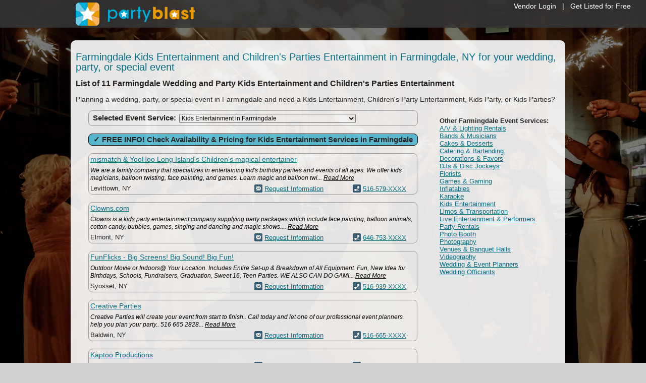

--- FILE ---
content_type: text/html
request_url: https://www.partyblast.com/search/kids/ny/farmingdale
body_size: 32163
content:

<!DOCTYPE html> 
<html lang="en-US" dir="ltr">

<head>
<title>Kids Entertainment Services in Farmingdale, NY - Farmingdale Wedding &amp; Party Kids Entertainment - Children's Parties Entertainment for Special Events</title>
<meta http-equiv="Content-Language" content="en-us" />
<meta http-equiv="Content-Type" content="text/html; charset=UTF-8"/>
<meta content="List of Farmingdale Kids Entertainment and Children's Parties Entertainment in Farmingdale, NY for weddings, parties, and special events." name="description" />
<meta name="format-detection" content="telephone=no"/>


<link rel="canonical" href="https://www.partyblast.com/search/kids/ny/farmingdale" />


	<meta content="index,follow" name="robots" />


<link href="/css/main.css?v=1.16" media="all" rel="stylesheet" type="text/css" />


<style>
    body { background: url(/images/background7.jpg) no-repeat top center fixed #D0D0D0;
		    -webkit-background-size: cover;
		    -moz-background-size: cover;
		    -o-background-size: cover;
		    background-size: cover; 
		    }
</style><script src="//ajax.googleapis.com/ajax/libs/jquery/3.7.1/jquery.min.js" type="text/javascript"></script>
<script src="//ajax.googleapis.com/ajax/libs/jqueryui/1.13.2/jquery-ui.min.js" type="text/javascript"></script><!-- Google tag (gtag.js) -->
<script async src="https://www.googletagmanager.com/gtag/js?id=G-9F54F7RHLP"></script>
<script>
  window.dataLayer = window.dataLayer || [];
  function gtag(){dataLayer.push(arguments);}
  gtag('js', new Date());

  gtag('config', 'G-9F54F7RHLP');
</script>

<!-- Facebook Pixel Code -->
<script>    (function () {
		var _fbq = window._fbq || (window._fbq = []);
		if (!_fbq.loaded) {
			var fbds = document.createElement('script');
			fbds.async = true;
			fbds.src = '//connect.facebook.net/en_US/fbds.js';
			var s = document.getElementsByTagName('script')[0];
			s.parentNode.insertBefore(fbds, s);
			_fbq.loaded = true;
		}
		_fbq.push(['addPixelId', '807909345927551']);
	})();
	window._fbq = window._fbq || [];
	window._fbq.push(['track', 'PixelInitialized', {}]);
</script>
<noscript><img height="1" width="1" alt="" style="display:none" src="https://www.facebook.com/tr?id=807909345927551&amp;ev=PixelInitialized" /></noscript>
<!-- End Facebook Pixel Code --><script src="https://kit.fontawesome.com/2eb2614bc9.js" crossorigin="anonymous"></script>

<script src="https://www.google.com/recaptcha/api.js" async defer></script>

<script src="/scripts/jquery.validate.js" type="text/javascript"></script>
<script src="/scripts/jquery.int.validate.js" type="text/javascript"></script>

</head>

<body>
<div id="supernavdiv">
	
		<div style="padding-bottom: 10px; padding-right: 30px;"><a href="/vendor">Vendor Login</a>&nbsp;&nbsp;&nbsp;|&nbsp;&nbsp;&nbsp;<a href="/add">Get Listed for Free</a></div>
	
</div>
<div id="navbgdiv"></div>
<div id="navouterdiv">
	<div id="navdiv"><a href="/"><img src="/images/logo.svg"  style="height:46px; width:auto;" alt="Party Blast"/></a></div>
</div>
<div id="templateshelldiv">
    <table class="templateshell" cellpadding="0" cellspacing="0" width="980">
	    <tr>
		    <td colspan="3" style="height:10px; font-size: 2px;">&nbsp;</td>
	    </tr>
	    <tr>
		    <td class="templateshellleft"><img alt="" width="5" height="1" src="/images/pixel.gif" /></td>
		    <td class="templateshellcenter">
		    
	
<script type="text/javascript">
	$(document).ready(function () {
        $(document).on('click', 'span.showphone', function () {
			var ListingID = $(this).attr('id');
			$.ajax({
				"type": "POST",
				"url": '/tracking/phone/',
				"data":'Listing=' + ListingID,
				"success": function (msg) {
					$('#' + ListingID).html(msg);
				}
			});
		});
	});
</script>

<script type="text/javascript">
	function UpdateWebStats(id) {
	if (window.XMLHttpRequest)
	  {// code for IE7+, Firefox, Chrome, Opera, Safari
	  xmlhttp=new XMLHttpRequest();
	  }
	else
	  {// code for IE6, IE5
	  xmlhttp=new ActiveXObject("Microsoft.XMLHTTP");
	  }
	var randomnumber=Math.floor(Math.random()*1001)
	xmlhttp.open("GET","/tracking/website/?Listing="+id+"&Random="+randomnumber,true);
	xmlhttp.send();
	}
</script>

<table border="0" cellspacing="0" cellpadding="0" width="100%">
	<tr>
		<td valign="top" colspan="3">
		
            <h1 class="subpageheading">Farmingdale Kids Entertainment and Children's Parties Entertainment in Farmingdale, NY for your wedding, party, or special event</h1>
			<h2 class="searchtableheading">List of 11&nbsp;Farmingdale Wedding and Party Kids Entertainment and Children's Parties Entertainment</h2>
			<h3 class="searchtablesubheading">Planning a wedding, party, or special event in Farmingdale and need a Kids Entertainment, Children's Party Entertainment, Kids Party, or Kids Parties?</h3>
		
		</td>
	</tr>
	<tr>
		<td valign="top" rowspan="2"><img alt="" width="25" height="1" src="/images/pixel.gif" /></td>
	</tr>
	<tr>
		<td valign="top">
		
			<div class="roundcorners selectservice" style="width:647px">
			<table border="0" cellspacing="0" cellpadding="3" width="647">
				<tr>
					<td>
					<form method="post">
					<strong>&nbsp;<span class="mediumfont">Selected Event Service:</span>&nbsp;</strong>
					<select size="1" name="Type" onchange="window.location.href=Type.options[Type.selectedIndex].value;" style="width:350px">
					
					<option selected="selected" value="/search/kids">Kids Entertainment in Farmingdale</option>
					
						<option value="/search/av-rentals/ny/farmingdale">A/V & Lighting Rentals in Farmingdale</option>
						
						<option value="/search/band/ny/farmingdale">Bands & Musicians in Farmingdale</option>
						
						<option value="/search/cake/ny/farmingdale">Cakes & Desserts in Farmingdale</option>
						
						<option value="/search/catering/ny/farmingdale">Catering & Bartending in Farmingdale</option>
						
						<option value="/search/decorations/ny/farmingdale">Decorations & Favors in Farmingdale</option>
						
						<option value="/search/dj/ny/farmingdale">DJs & Disc Jockeys in Farmingdale</option>
						
						<option value="/search/florist/ny/farmingdale">Florists in Farmingdale</option>
						
						<option value="/search/games/ny/farmingdale">Games & Gaming in Farmingdale</option>
						
						<option value="/search/inflatables/ny/farmingdale">Inflatables in Farmingdale</option>
						
						<option value="/search/karaoke/ny/farmingdale">Karaoke in Farmingdale</option>
						
						<option value="/search/kids/ny/farmingdale">Kids Entertainment in Farmingdale</option>
						
						<option value="/search/limo/ny/farmingdale">Limos & Transportation in Farmingdale</option>
						
						<option value="/search/entertainer/ny/farmingdale">Live Entertainment & Performers in Farmingdale</option>
						
						<option value="/search/rentals/ny/farmingdale">Party Rentals in Farmingdale</option>
						
						<option value="/search/photo-booth/ny/farmingdale">Photo Booth in Farmingdale</option>
						
						<option value="/search/photographer/ny/farmingdale">Photography in Farmingdale</option>
						
						<option value="/search/venue/ny/farmingdale">Venues & Banquet Halls in Farmingdale</option>
						
						<option value="/search/videographer/ny/farmingdale">Videography in Farmingdale</option>
						
						<option value="/search/planner/ny/farmingdale">Wedding & Event Planners in Farmingdale</option>
						
						<option value="/search/officiant/ny/farmingdale">Wedding Officiants in Farmingdale</option>
						
					</select></form>
					</td>
				</tr>
			</table>
			</div>
		
		<img alt="" width="1" height="10" src="/images/pixel.gif" />
		
                    <form name="requestinfo1" action="/info/" method="post">
				        <input class="validate_none" type="hidden" name="Type" value="kids" />
				        <input class="validate_none" type="hidden" name="City" value="farmingdale" />
				        <input class="validate_none" type="hidden" name="County" value="" />
				        <input class="validate_none" type="hidden" name="State" value="ny" />
				        <input class="validate_none" type="hidden" name="Province" value="" />
                        <div class="roundcorners requestinfo cursorhand mediumfont centertext" onclick="javascript:requestinfo1.submit();" style="width:647px">
                            <strong>&check; FREE INFO! Check Availability &amp; Pricing for Kids Entertainment Services in Farmingdale</strong>
                        </div>
                    </form>
                    <img alt="" width="1" height="10" src="/images/pixel.gif" />
                    
						<div class="roundcorners listingfree" style="width:650px">
						<table border="0" cellspacing="0" cellpadding="3" width="650">
							<tr>
								<td class="searchresultsfreecol123" colspan="3"><a href="/profile/46761/mismatch-yoohoo-long-islands-childrens-magical-entertainer"><span class="searchcompname">mismatch & YooHoo Long Island's Children's  magical entertainer</span></a></td>
							</tr>
							
							<tr>
								
									<td colspan="3" class="searchresultsfreecol123"><span class="searchdescription">We are a family company that specializes in entertaining kid's birthday parties and events of all ages. We offer kids magicians, balloon twisting, face painting, and games. Learn magic and balloon twi... <a href="/profile/46761/mismatch-yoohoo-long-islands-childrens-magical-entertainer">Read More</a></span></td>
								
							</tr>
							
							<tr>
								<td class="searchresultsfreecol1">Levittown, NY</td>
								<td class="searchresultsfreecol2"><img class="searchicon" src="/images/icon_email.gif" alt="Email" /> <a href="/profile/46761/mismatch-yoohoo-long-islands-childrens-magical-entertainer">Request Information</a></td>
								<td class="searchresultsfreecol3"><img src="/images/icon_phone.gif" alt="Call mismatch & YooHoo Long Island's Children's  magical entertainer" class="searchicon" /> <span class="showphone likelink" id="46761">516-579-XXXX</span></td>
							</tr>
						</table>
						</div>
						
                        <img alt="" width="1" height="10" src="/images/pixel.gif" />
                        
						<div class="roundcorners listingfree" style="width:650px">
						<table border="0" cellspacing="0" cellpadding="3" width="650">
							<tr>
								<td class="searchresultsfreecol123" colspan="3"><a href="/profile/112842/clownscom"><span class="searchcompname">Clowns.com</span></a></td>
							</tr>
							
							<tr>
								
									<td colspan="3" class="searchresultsfreecol123"><span class="searchdescription">Clowns is a kids party entertainment company supplying party packages which include face painting, balloon animals, cotton candy, bubbles, games, singing and dancing and magic shows.... <a href="/profile/112842/clownscom">Read More</a></span></td>
								
							</tr>
							
							<tr>
								<td class="searchresultsfreecol1">Elmont, NY</td>
								<td class="searchresultsfreecol2"><img class="searchicon" src="/images/icon_email.gif" alt="Email" /> <a href="/profile/112842/clownscom">Request Information</a></td>
								<td class="searchresultsfreecol3"><img src="/images/icon_phone.gif" alt="Call Clowns.com" class="searchicon" /> <span class="showphone likelink" id="112842">646-753-XXXX</span></td>
							</tr>
						</table>
						</div>
						
                        <img alt="" width="1" height="10" src="/images/pixel.gif" />
                        
						<div class="roundcorners listingfree" style="width:650px">
						<table border="0" cellspacing="0" cellpadding="3" width="650">
							<tr>
								<td class="searchresultsfreecol123" colspan="3"><a href="/profile/33974/funflicks-big-screens-big-sound-big-fun"><span class="searchcompname">FunFlicks - Big Screens! Big Sound! Big Fun!</span></a></td>
							</tr>
							
							<tr>
								
									<td colspan="3" class="searchresultsfreecol123"><span class="searchdescription">Outdoor Movie or Indoors@ Your Location. Includes Entire Set-up & Breakdown of All Equipment. Fun, New Idea for Birthdays, Schools, Fundraisers, Graduation, Sweet 16, Teen Parties. WE ALSO CAN DO GAMI... <a href="/profile/33974/funflicks-big-screens-big-sound-big-fun">Read More</a></span></td>
								
							</tr>
							
							<tr>
								<td class="searchresultsfreecol1">Syosset, NY</td>
								<td class="searchresultsfreecol2"><img class="searchicon" src="/images/icon_email.gif" alt="Email" /> <a href="/profile/33974/funflicks-big-screens-big-sound-big-fun">Request Information</a></td>
								<td class="searchresultsfreecol3"><img src="/images/icon_phone.gif" alt="Call FunFlicks - Big Screens! Big Sound! Big Fun!" class="searchicon" /> <span class="showphone likelink" id="33974">516-939-XXXX</span></td>
							</tr>
						</table>
						</div>
						
                        <img alt="" width="1" height="10" src="/images/pixel.gif" />
                        
						<div class="roundcorners listingfree" style="width:650px">
						<table border="0" cellspacing="0" cellpadding="3" width="650">
							<tr>
								<td class="searchresultsfreecol123" colspan="3"><a href="/profile/112834/creative-parties"><span class="searchcompname">Creative Parties</span></a></td>
							</tr>
							
							<tr>
								
									<td colspan="3" class="searchresultsfreecol123"><span class="searchdescription">Creative Parties will create your event from start to finish.. Call today and let one of our professional event planners help you plan your party.. 516 665 2828... <a href="/profile/112834/creative-parties">Read More</a></span></td>
								
							</tr>
							
							<tr>
								<td class="searchresultsfreecol1">Baldwin, NY</td>
								<td class="searchresultsfreecol2"><img class="searchicon" src="/images/icon_email.gif" alt="Email" /> <a href="/profile/112834/creative-parties">Request Information</a></td>
								<td class="searchresultsfreecol3"><img src="/images/icon_phone.gif" alt="Call Creative Parties" class="searchicon" /> <span class="showphone likelink" id="112834">516-665-XXXX</span></td>
							</tr>
						</table>
						</div>
						
                        <img alt="" width="1" height="10" src="/images/pixel.gif" />
                        
						<div class="roundcorners listingfree" style="width:650px">
						<table border="0" cellspacing="0" cellpadding="3" width="650">
							<tr>
								<td class="searchresultsfreecol123" colspan="3"><a href="/profile/52677/kaptoo-productions"><span class="searchcompname">Kaptoo Productions</span></a></td>
							</tr>
							
							<tr>
								<td class="searchresultsfreecol1">Valley Stream, NY</td>
								<td class="searchresultsfreecol2"><img class="searchicon" src="/images/icon_email.gif" alt="Email" /> <a href="/profile/52677/kaptoo-productions">Request Information</a></td>
								<td class="searchresultsfreecol3"><img src="/images/icon_phone.gif" alt="Call Kaptoo Productions" class="searchicon" /> <span class="showphone likelink" id="52677">516-791-XXXX</span></td>
							</tr>
						</table>
						</div>
						
                        <img alt="" width="1" height="10" src="/images/pixel.gif" />
                        
						<div class="roundcorners listingfree" style="width:650px">
						<table border="0" cellspacing="0" cellpadding="3" width="650">
							<tr>
								<td class="searchresultsfreecol123" colspan="3"><a href="/profile/57940/caricaturist-4-hire"><span class="searchcompname">Caricaturist 4 Hire</span></a></td>
							</tr>
							
							<tr>
								
									<td colspan="3" class="searchresultsfreecol123"><span class="searchdescription">Award-winning caricaturists liven up any event. All ages--corporate or private. Very entertaining to watch and each guest goes home with a party favor that lasts forever. Experienced, reliable, flatte... <a href="/profile/57940/caricaturist-4-hire">Read More</a></span></td>
								
							</tr>
							
							<tr>
								<td class="searchresultsfreecol1">West Babylon, NY</td>
								<td class="searchresultsfreecol2"><img class="searchicon" src="/images/icon_email.gif" alt="Email" /> <a href="/profile/57940/caricaturist-4-hire">Request Information</a></td>
								<td class="searchresultsfreecol3"><img src="/images/icon_phone.gif" alt="Call Caricaturist 4 Hire" class="searchicon" /> <span class="showphone likelink" id="57940">631-991-XXXX</span></td>
							</tr>
						</table>
						</div>
						
                        <img alt="" width="1" height="10" src="/images/pixel.gif" />
                        
						<div class="roundcorners listingfree" style="width:650px">
						<table border="0" cellspacing="0" cellpadding="3" width="650">
							<tr>
								<td class="searchresultsfreecol123" colspan="3"><a href="/profile/45751/face-painting-by-sally"><span class="searchcompname">Face Painting By Sally</span></a></td>
							</tr>
							
							<tr>
								<td class="searchresultsfreecol1">Massapequa Park, NY</td>
								<td class="searchresultsfreecol2"><img class="searchicon" src="/images/icon_email.gif" alt="Email" /> <a href="/profile/45751/face-painting-by-sally">Request Information</a></td>
								<td class="searchresultsfreecol3"><img src="/images/icon_phone.gif" alt="Call Face Painting By Sally" class="searchicon" /> <span class="showphone likelink" id="45751">516-680-XXXX</span></td>
							</tr>
						</table>
						</div>
						
                        <img alt="" width="1" height="10" src="/images/pixel.gif" />
                        
						<div class="roundcorners listingfree" style="width:650px">
						<table border="0" cellspacing="0" cellpadding="3" width="650">
							<tr>
								<td class="searchresultsfreecol123" colspan="3"><a href="/profile/56955/adrenaline-entertainment"><span class="searchcompname">Adrenaline Entertainment</span></a></td>
							</tr>
							
							<tr>
								
									<td colspan="3" class="searchresultsfreecol123"><span class="searchdescription">Take the stress of planning a party out of your hands, and let us plan the fun! We specialize in clowns, characters, face painting, balloonists, DJs, inflatablles, magicians, carnivals, cotton candy, ... <a href="/profile/56955/adrenaline-entertainment">Read More</a></span></td>
								
							</tr>
							
							<tr>
								<td class="searchresultsfreecol1">Woodbury, NY</td>
								<td class="searchresultsfreecol2"><img class="searchicon" src="/images/icon_email.gif" alt="Email" /> <a href="/profile/56955/adrenaline-entertainment">Request Information</a></td>
								<td class="searchresultsfreecol3"><img src="/images/icon_phone.gif" alt="Call Adrenaline Entertainment" class="searchicon" /> <span class="showphone likelink" id="56955">516-351-XXXX</span></td>
							</tr>
						</table>
						</div>
						
                        <img alt="" width="1" height="10" src="/images/pixel.gif" />
                        
						<div class="roundcorners listingfree" style="width:650px">
						<table border="0" cellspacing="0" cellpadding="3" width="650">
							<tr>
								<td class="searchresultsfreecol123" colspan="3"><a href="/profile/41223/magic-beyond-imagination"><span class="searchcompname">Magic Beyond Imagination!</span></a></td>
							</tr>
							
							<tr>
								
									<td colspan="3" class="searchresultsfreecol123"><span class="searchdescription">"The Secret That Makes Events Amazing, Inspiring & Unforgettable, Guaranteed!", Amazing magic & illusions, incredible mind reading/mentalism, fire eating, live animals, comedy, music routines, more! C... <a href="/profile/41223/magic-beyond-imagination">Read More</a></span></td>
								
							</tr>
							
							<tr>
								<td class="searchresultsfreecol1">Huntington, NY</td>
								<td class="searchresultsfreecol2"><img class="searchicon" src="/images/icon_email.gif" alt="Email" /> <a href="/profile/41223/magic-beyond-imagination">Request Information</a></td>
								<td class="searchresultsfreecol3"><img src="/images/icon_phone.gif" alt="Call Magic Beyond Imagination!" class="searchicon" /> <span class="showphone likelink" id="41223">516-672-XXXX</span></td>
							</tr>
						</table>
						</div>
						
                        <img alt="" width="1" height="10" src="/images/pixel.gif" />
                        
						<div class="roundcorners listingfree" style="width:650px">
						<table border="0" cellspacing="0" cellpadding="3" width="650">
							<tr>
								<td class="searchresultsfreecol123" colspan="3"><a href="/profile/113635/a-dream-is-a-wish-parties"><span class="searchcompname">A Dream Is A Wish Parties</span></a></td>
							</tr>
							
							<tr>
								
									<td colspan="3" class="searchresultsfreecol123"><span class="searchdescription">Have a Princess at your next Royal Ball! Starting at only $100/hour! </span></td>
								
							</tr>
							
							<tr>
								<td class="searchresultsfreecol1">Westbury, NY</td>
								<td class="searchresultsfreecol2"><img class="searchicon" src="/images/icon_email.gif" alt="Email" /> <a href="/profile/113635/a-dream-is-a-wish-parties">Request Information</a></td>
								<td class="searchresultsfreecol3">&nbsp;</td>
							</tr>
						</table>
						</div>
						
                        <img alt="" width="1" height="10" src="/images/pixel.gif" />
                        
						<div class="roundcorners listingfree" style="width:650px">
						<table border="0" cellspacing="0" cellpadding="3" width="650">
							<tr>
								<td class="searchresultsfreecol123" colspan="3"><a href="/profile/44272/caricatures-by-chris-greene"><span class="searchcompname">Caricatures by Chris Greene</span></a></td>
							</tr>
							
							<tr>
								
									<td colspan="3" class="searchresultsfreecol123"><span class="searchdescription">   Chris Greene is a top notch party caricaturist in the New York, Long Island Area. Each 11x14 full face caricature is drawn in a realistic style with a small body doing a favorite activity or sport.... <a href="/profile/44272/caricatures-by-chris-greene">Read More</a></span></td>
								
							</tr>
							
							<tr>
								<td class="searchresultsfreecol1">Syosset, NY</td>
								<td class="searchresultsfreecol2"><img class="searchicon" src="/images/icon_email.gif" alt="Email" /> <a href="/profile/44272/caricatures-by-chris-greene">Request Information</a></td>
								<td class="searchresultsfreecol3"><img src="/images/icon_phone.gif" alt="Call Caricatures by Chris Greene" class="searchicon" /> <span class="showphone likelink" id="44272">516-225-XXXX</span></td>
							</tr>
						</table>
						</div>
						
                    <img alt="" width="1" height="10" src="/images/pixel.gif" />
                    <form name="requestinfo3" action="/info/" method="post">
				        <input class="validate_none" type="hidden" name="Type" value="kids" />
				        <input class="validate_none" type="hidden" name="City" value="farmingdale" />
				        <input class="validate_none" type="hidden" name="County" value="" />
				        <input class="validate_none" type="hidden" name="State" value="ny" />
				        <input class="validate_none" type="hidden" name="Province" value="" />
                        <div class="roundcorners requestinfo cursorhand mediumfont centertext" onclick="javascript:requestinfo3.submit();" style="width:647px">
                            <strong>&check; FREE INFO! Check Availability &amp; Pricing for Kids Entertainment Services in Farmingdale</strong>
                        </div>
                    </form>
                    
		</td>
		<td valign="top" align="center">
		
			<p style="padding-left:20px"><span class="narrowfont"><strong>Other Farmingdale Event Services:</strong><br />
			
				<a href="/search/av-rentals/ny/farmingdale">A/V & Lighting Rentals</a><br />
				
				<a href="/search/band/ny/farmingdale">Bands & Musicians</a><br />
				
				<a href="/search/cake/ny/farmingdale">Cakes & Desserts</a><br />
				
				<a href="/search/catering/ny/farmingdale">Catering & Bartending</a><br />
				
				<a href="/search/decorations/ny/farmingdale">Decorations & Favors</a><br />
				
				<a href="/search/dj/ny/farmingdale">DJs & Disc Jockeys</a><br />
				
				<a href="/search/florist/ny/farmingdale">Florists</a><br />
				
				<a href="/search/games/ny/farmingdale">Games & Gaming</a><br />
				
				<a href="/search/inflatables/ny/farmingdale">Inflatables</a><br />
				
				<a href="/search/karaoke/ny/farmingdale">Karaoke</a><br />
				
				<a href="/search/kids/ny/farmingdale">Kids Entertainment</a><br />
				
				<a href="/search/limo/ny/farmingdale">Limos & Transportation</a><br />
				
				<a href="/search/entertainer/ny/farmingdale">Live Entertainment & Performers</a><br />
				
				<a href="/search/rentals/ny/farmingdale">Party Rentals</a><br />
				
				<a href="/search/photo-booth/ny/farmingdale">Photo Booth</a><br />
				
				<a href="/search/photographer/ny/farmingdale">Photography</a><br />
				
				<a href="/search/venue/ny/farmingdale">Venues & Banquet Halls</a><br />
				
				<a href="/search/videographer/ny/farmingdale">Videography</a><br />
				
				<a href="/search/planner/ny/farmingdale">Wedding & Event Planners</a><br />
				
				<a href="/search/officiant/ny/farmingdale">Wedding Officiants</a><br />
				
			</span></p>
		
		<br /><img alt="" width="250" height="1" src="/images/pixel.gif" />
		</td>
	</tr>
	<tr>
		<td valign="top" colspan="3">
		<h4>Find the perfect Farmingdale&nbsp;Kids Entertainment, Children's Party Entertainment, Kids Party, or Kids Parties. Party Blast lists the very best Kids Entertainment Services for weddings, parties, and special events in Farmingdale, NY.</h4>
		
					<p><span class="narrowfont"><strong>Other Areas Near Farmingdale to Find Professional Kids Entertainment Services:</strong>
					<a href="/search/kids/ny">New York</a>, 
					<a href="/search/kids/county/ny/nassau">Nassau County</a>, 
						
						<a href="/search/kids/ny/albertson">Albertson</a>, 
						<a href="/search/kids/ny/atlantic-beach">Atlantic Beach</a>, 
						<a href="/search/kids/ny/baldwin">Baldwin</a>, 
						<a href="/search/kids/ny/bayville">Bayville</a>, 
						<a href="/search/kids/ny/bellmore">Bellmore</a>, 
						<a href="/search/kids/ny/bethpage">Bethpage</a>, 
						<a href="/search/kids/ny/carle-place">Carle Place</a>, 
						<a href="/search/kids/ny/cedarhurst">Cedarhurst</a>, 
						<a href="/search/kids/ny/east-meadow">East Meadow</a>, 
						<a href="/search/kids/ny/east-norwich">East Norwich</a>, 
						<a href="/search/kids/ny/east-rockaway">East Rockaway</a>, 
						<a href="/search/kids/ny/elmont">Elmont</a>, 
						<a href="/search/kids/ny/far-rockaway">Far Rockaway</a>, 
						<a href="/search/kids/ny/farmingdale">Farmingdale</a>, 
						<a href="/search/kids/ny/floral-park">Floral Park</a>, 
						<a href="/search/kids/ny/franklin-square">Franklin Square</a>, 
						<a href="/search/kids/ny/freeport">Freeport</a>, 
						<a href="/search/kids/ny/garden-city">Garden City</a>, 
						<a href="/search/kids/ny/garden-city-park">Garden City Park</a>, 
						<a href="/search/kids/ny/glen-cove">Glen Cove</a>, 
						<a href="/search/kids/ny/glen-head">Glen Head</a>, 
						<a href="/search/kids/ny/glenwood-landing">Glenwood Landing</a>, 
						<a href="/search/kids/ny/great-neck">Great Neck</a>, 
						<a href="/search/kids/ny/greenvale">Greenvale</a>, 
						<a href="/search/kids/ny/hempstead">Hempstead</a>, 
						<a href="/search/kids/ny/hewlett">Hewlett</a>, 
						<a href="/search/kids/ny/hicksville">Hicksville</a>, 
						<a href="/search/kids/ny/hoffmeister">Hoffmeister</a>, 
						<a href="/search/kids/ny/inwood">Inwood</a>, 
						<a href="/search/kids/ny/island-park">Island Park</a>, 
						<a href="/search/kids/ny/jericho">Jericho</a>, 
						<a href="/search/kids/ny/lawrence">Lawrence</a>, 
						<a href="/search/kids/ny/levittown">Levittown</a>, 
						<a href="/search/kids/ny/locust-valley">Locust Valley</a>, 
						<a href="/search/kids/ny/long-beach">Long Beach</a>, 
						<a href="/search/kids/ny/lynbrook">Lynbrook</a>, 
						<a href="/search/kids/ny/malverne">Malverne</a>, 
						<a href="/search/kids/ny/manhasset">Manhasset</a>, 
						<a href="/search/kids/ny/massapequa">Massapequa</a>, 
						<a href="/search/kids/ny/massapequa-park">Massapequa Park</a>, 
						<a href="/search/kids/ny/merrick">Merrick</a>, 
						<a href="/search/kids/ny/mill-neck">Mill Neck</a>, 
						<a href="/search/kids/ny/mineola">Mineola</a>, 
						<a href="/search/kids/ny/new-hyde-park">New Hyde Park</a>, 
						<a href="/search/kids/ny/north-bellmore">North Bellmore</a>, 
						<a href="/search/kids/ny/north-massapequa">North Massapequa</a>, 
						<a href="/search/kids/ny/north-merrick">North Merrick</a>, 
						<a href="/search/kids/ny/north-woodmere">North Woodmere</a>, 
						<a href="/search/kids/ny/oceanside">Oceanside</a>, 
						<a href="/search/kids/ny/old-bethpage">Old Bethpage</a>, 
						<a href="/search/kids/ny/old-westbury">Old Westbury</a>, 
						<a href="/search/kids/ny/oyster-bay">Oyster Bay</a>, 
						<a href="/search/kids/ny/plainview">Plainview</a>, 
						<a href="/search/kids/ny/point-lookout">Point Lookout</a>, 
						<a href="/search/kids/ny/port-washington">Port Washington</a>, 
						<a href="/search/kids/ny/rockville-centre">Rockville Centre</a>, 
						<a href="/search/kids/ny/roosevelt">Roosevelt</a>, 
						<a href="/search/kids/ny/roslyn">Roslyn</a>, 
						<a href="/search/kids/ny/roslyn-heights">Roslyn Heights</a>, 
						<a href="/search/kids/ny/sea-cliff">Sea Cliff</a>, 
						<a href="/search/kids/ny/seaford">Seaford</a>, 
						<a href="/search/kids/ny/syosset">Syosset</a>, 
						<a href="/search/kids/ny/uniondale">Uniondale</a>, 
						<a href="/search/kids/ny/valley-stream">Valley Stream</a>, 
						<a href="/search/kids/ny/wantagh">Wantagh</a>, 
						<a href="/search/kids/ny/west-hempstead">West Hempstead</a>, 
						<a href="/search/kids/ny/westbury">Westbury</a>, 
						<a href="/search/kids/ny/williston-park">Williston Park</a>, 
						<a href="/search/kids/ny/woodbury">Woodbury</a>, 
						<a href="/search/kids/ny/woodmere">Woodmere</a>
					</span></p>
					
		</td>
	</tr>
</table>
<div id="numbercontainer" class="view_number">
	<div id="numbercontent">&nbsp;</div>
</div>
<div id="fade" class="black_overlay"></div>

		    </td>
            <td class="templateshellright"><img alt="" width="5" height="1" src="/images/pixel.gif" /></td>
	    </tr>
	    <tr>
		    <td colspan="3" style="height:10px; font-size: 2px;">&nbsp;</td>
	    </tr>
    </table>
</div>
<div style="width: 100%; min-width: 980px; height: 80px; background-color: #000000; opacity: 1">
    <div style="width: 980px; margin: 0px auto 0px auto; height: 70px; padding-top: 10px; color: #FFFFFF;" class="footerfont centertext">
        <div style="width: 100%; text-align: center; padding-top:5px">
            <a href="/vendor/" class="footerlink">Vendor Login</a>
            &nbsp;&nbsp;&nbsp;&nbsp;|&nbsp;&nbsp;&nbsp;&nbsp;
            
            <a href="/contact/" class="footerlink">Contact Us</a>
            &nbsp;&nbsp;&nbsp;&nbsp;|&nbsp;&nbsp;&nbsp;&nbsp;
            
            <a href="/terms/ " class="footerlink">Terms</a>
            &nbsp;&nbsp;&nbsp;&nbsp;|&nbsp;&nbsp;&nbsp;&nbsp;
            <a href="/privacy/" class="footerlink">Privacy</a>
        </div>
        <div style="width: 100%; text-align: center; padding-top:20px">Copyright &copy; 1995-2025 Party Blast. All Rights Reserved.</div>
    </div>
</div>

</body>

</html>


--- FILE ---
content_type: text/css
request_url: https://www.partyblast.com/css/main.css?v=1.16
body_size: 14201
content:
body { font-family: Arial, Sans-Serif; color: #252525; font-size: 13px; margin: 0px; margin-bottom: 0px; margin-left: 0px; margin-right: 0px; margin-top: 0px }

table { font-size: 13px }

a:hover { text-decoration: none }
a:link, a:visited, a:active { color: #017b97 }

img { border: 0px }

form, input, select, textarea { font-family: Arial, Sans-Serif; font-size: 12px }

button { cursor: pointer }

p, ul {	text-align: left }

@media print  { .noprint  { display: none; } }
@media screen { .noscreen { display: none; } }

h1 a:hover, h2 a:hover, h3 a:hover, h4 a:hover, h5 a:hover { color: #252525 }

.wait-for-icons { opacity: 0; }
.fontawesome-i2svg-active .wait-for-icons { opacity: 100; }

.likelink {	text-decoration: underline; cursor:pointer }
.likelink { color: #017b97 }
.likelink:hover { text-decoration: none }

.lefttext { text-align: left }
.righttext { text-align: right }
.centertext { text-align: center }
.centertable { margin-left: auto; margin-right: auto }
.graytext { color: #666666 }
.graylink a { color: #666666 }
.blacktext { color: #000000 }
.blacklink a { color: #000000 }
.redtext { color: #CC0000 }
.redlink a { color: #CC0000 }
.whitetext { color: #FFFFFF }
.strike { text-decoration: line-through }
.boldfont { font-weight: bold }
.italicfont { font-style: italic }
.accentfontb { color: #666666 }
.smallfont { font-size: 10px }
.mediumfont { font-size: 15px }
.largefont { font-size: 16px }
.normalfont { font-weight: normal }
.socialicon { vertical-align: top; padding: 1px }
.screensample { margin-left: 10px; margin-right: 10px }
.copyright { font-size: 12px; }
.phonetext { font-size: 16px; color: #FFFFFF }
.hometableheading { font-size: 16px }
.selectservice { padding: 2px; background-color: #FFFFFF }
.selectservice select { width: 300px }
.infotableheading {	font-size: 16px; margin: 0px; margin-bottom: 0px; margin-left: 0px; margin-right: 0px; margin-top: 0px }
.infotablesubheading { font-size: 14px; margin: 0px; margin-bottom: 0px; margin-left: 0px; margin-right: 0px; margin-top: 0px }
.searchtableheading { font-size: 16px; margin: 0px; margin-bottom: 0px; margin-left: 0px; margin-right: 0px; margin-top: 0px }
.searchtablesubheading { font-size: 14px; font-weight:300 }
.requestinfoheading { font-size: 14px }
.searchheading { font-size: 16px; line-height:20px }
.searchicon { vertical-align: bottom }
.searchline { margin-top:5px; margin-bottom:5px }
.searchcompname { font-size: 14px }
.searchdescription, .searchdescription a { font-size: 12px; color: #000000; font-style:italic }
.paymenticon { vertical-align: bottom }
.articlesheading { font-size: 16px; line-height: 20px }
.subpageheading { font-size: 20px; line-height: 20px; font-weight:normal }
.subpagetableheading { font-size: 16px; margin: 0px; margin-bottom: 0px; margin-left: 0px; margin-right: 0px; margin-top: 0px }
.narrowfont { font-family: Arial Narrow, Sans-Serif }
.ulsquare { list-style-type: square }
.upgradebutton { width: 150px }
.hostingbutton { width: 250px }
.cursorhand { cursor: pointer }
#securityimage { vertical-align: middle }
#map_canvas { margin-left: auto; margin-right: auto }

.linkspan { color: #017b97; cursor: pointer; text-decoration: underline }
.linkspan:hover { text-decoration: none }

.accentfonta { color: #017b97 }
.subpageheading { color: #017b97 }

.templatebottomnav td { background: #00b6de }
.roundform { width: 617px; background: #F0F0F0 }
.searchsubmit { background-color: #60cae4 !important }
.requestinfo { padding: 2px; background-color: #60cae4; border: 1px solid #000000 !important }

#supernavdiv{position: fixed; right:0px; top: 0px; width: 50%; min-width:300px; height: 50px; background-color: transparent; color: #FFFFFF; text-align: right; font-size: 14px; padding-top: 4px; z-index: 11010}
#supernavdiv a{color: #FFFFFF; text-decoration: none}
#navbgdiv{position: fixed; left:0px; top: 0px; width: 100%; min-width: 1000px; height: 55px; background-color: #353535; opacity: .9; z-index: 11000;}
#navouterdiv{position: fixed; left: 0px; top:0px; width: 100%; min-width: 1000px; height: 55px; background-color: transparent; z-index: 11000}
#navdiv{margin: 0px auto 0px auto; width: 980px; height: 40px; background-color:transparent; padding:5px 10px 5px 10px;}

.footerlink {color: #FFFFFF !important; text-decoration: none;}
.footerfont { font-size: 14px; }

.roundcorners { border: 1px solid #AAAAAA;
-moz-border-radius: 8px;  
-webkit-border-radius: 8px;
border-radius: 8px;
-moz-box-shadow: 0px 0px 0px #AAAAAA;
-webkit-box-shadow: 0px 0px 0px #AAAAAA;
box-shadow: 0px 0px 0px #666666;
outline: 0; }

.roundcornershard { border: 1px solid #666666;
-moz-border-radius: 12px;  
-webkit-border-radius: 12px;
border-radius: 12px;
-moz-box-shadow: 0px 0px 0px #666666;
-webkit-box-shadow: 0px 0px 0px #666666;
box-shadow: 0px 0px 0px #666666;
outline: 0; }

/* Listing colors */
.listingfree { background-color: #FEFEFE }
.listingfreeplus { background-color: #F9F9F9 }
.listingbronze { background-color: #F4F4F4 }
.listingsilver { background-color: #EEEEEE }
.listinggold { background-color: #E9E9E9 }
.listingplatinum { background-color: #E4E4E4 }

/* Settings for template */
#templateshelldiv { overflow: hidden; width: 1000px; margin: 80px auto 20px auto; padding: 0px 20px 0px 20px; min-height: calc(100vh - 180px) }
.templateshell { -moz-border-radius: 10px; -webkit-border-radius: 10px; border-radius: 10px; 
                -moz-box-shadow: 0px 0px 0px #666; -webkit-box-shadow: 0px 0px 0px #666; box-shadow: 0px 0px 0px #666; 
                outline: 0; background-color: #FFFFFF; opacity: .9;
}
.templateshellleft, .templateshellright { width: 10px }
.templateshellcenter { width: 960px }
.templateheadercol1 { width: 715px }
.templateheadercol2 { width: 245px }

.templatetopnav { font-size: 13px; text-align: center; height:25px }
.templatetopnav a { color: #FFFFFF !important }
.templatetopnav a:hover { text-decoration: none }
.templatetopnav td { width: 160px }
.templatetopnav td { background: #00b6de }
.templatebottomnav { font-size: 13px; text-align: center; height:25px }
.templatebottomnav a { color: #FFFFFF !important }
.templatebottomnav a:hover { text-decoration: none }
.templatebottomnav td { width: 160px }

/* Settings for info description table */
.infodesc { padding-left: 10px; padding-right:10px }
.infodesctop { height: 45px }
.infodesccol1 { width: 25% }
.infodesccol2 { width: 75% }
.infodescbottom { height: 45px }

/* Settings for info contact table */
.infocontact { padding-left: 10px }
.infocontacttop { height: 45px }
.infocontactcol1 { width: 25% }
.infocontactcol2 { width: 75% }
.infocontactbottom { height: 45px }

/* Settings for search results paid listing tables */
.searchresultscol1 { width: 35% }
.searchresultscol2 { width: 20% }
.searchresultscol3 { width: 25% }
.searchresultscol4 { width: 20% }
.searchresultscol234 { width: 60% }
.searchresultscol1234 { width: 100% }

/* Settings for search results free listing tables */
.searchresultsfreecol1 { width: 50% }
.searchresultsfreecol2 { width: 30% }
.searchresultsfreecol3 { width: 20% }
.searchresultsfreecol123 { width: 100% }

/* Settings for search results selection tables */
.searchresultsselect { padding-left: 10px }
.searchresultsselecttop { height: 45px }
.searchresultsselectcol1 { width: 25% }
.searchresultsselectcol2 { width: 25% }
.searchresultsselectcol3 { width: 25% }
.searchresultsselectcol4 { width: 25% }
.searchresultsselectbottom { height: 45px }

/* Settings for request info table */
.requestinfotable { padding-left: 10px }
.requestinfotop { height: 45px }
.requestinfocol1 { width: 25% }
.requestinfocol2 { width: 75% }
.requestinfobottom { height: 45px }

/* Settings for contact form table */
.contact { padding-left: 10px }
.contacttop { height: 45px }
.contactcol1 { width: 35% }
.contactcol2 { width: 65% }
.contactbottom { height: 45px }

/* Settings for create account table */
.createaccount { padding-left: 10px }
.createaccounttop { height: 45px }
.createaccountcol1 { width: 38% }
.createaccountcol2 { width: 62% }
.createaccountcol12 { width: 100% }
.createaccountbottom { height: 45px }

/* Settings for create listing table */
.createlisting { padding-left: 10px }
.createlistingtop { height: 45px }
.createlistingcol1 { width: 40% }
.createlistingcol2 { width: 60% }
.createlistingcol12 { width: 100% }
.createlistingbottom { height: 45px }

/* Settings for vendor login table */
.vendorlogin { padding-left: 10px }
.vendorlogintop { height: 45px }
.vendorlogincol1 { width: 25% }
.vendorlogincol2 { width: 75% }
.vendorloginbottom { height: 45px }

/* Settings for payment table */
.payment { padding-left: 10px }
.paymenttop { height: 45px }
.paymentcol1 { width: 25% }
.paymentcol2 { width: 75% }
.paymentbottom { height: 45px }

/* Settings for password lookup table */
.passwordlookup { padding-left: 10px }
.passwordlookuptop { height: 45px }
.passwordlookupcol1 { width: 25% }
.passwordlookupcol2 { width: 75% }
.passwordlookupbottom { height: 45px }

/* Settings for password lookup table */
.passwordreset { padding-left: 10px }
.passwordresettop { height: 45px }
.passwordresetcol1 { width: 35% }
.passwordresetcol2 { width: 65% }
.passwordresetbottom { height: 45px }

/* Settings for change password table */
.changepassword { padding-left: 10px }
.changepasswordtop { height: 45px }
.changepasswordcol1 { width: 25% }
.changepasswordcol2 { width: 75% }
.changepasswordbottom { height: 45px }

/* Settings for verify link table */
.verifylink { padding-left: 10px }
.verifylinktop { height: 45px }
.verifylinkcol1 { width: 5% }
.verifylinkcol2 { width: 95% }
.verifylinkbottom { height: 45px }

/* Settings for intelligence upgrade table */
.intelligenceupgrade { padding-left: 10px }
.intelligenceupgradetop { height: 45px }
.intelligenceupgradecol1 { width: 50% }
.intelligenceupgradecol2 { width: 50% }
.intelligenceupgradebottom { height: 45px }

/* Settings for submit article table */
.submitarticle { padding-left: 10px }
.submitarticletop { height: 45px }
.submitarticlecol1 { width: 38% }
.submitarticlecol2 { width: 62% }
.submitarticlecol12 { width: 100% }
.submitarticlebottom { height: 45px }

/* Settings for update info table */
.updateinfo { padding-left: 10px }
.updateinfotop { height: 45px }
.updateinfocol1 { width: 40% }
.updateinfocol2 { width: 60% }
.updateinfocol12 { width: 100% }
.updateinfobottom { height: 45px }

/* Settings for view regions table */
.viewregions { padding-left: 10px }
.viewregionstop { height: 45px }
.viewregionscol1 { width: 40% }
.viewregionscol2 { width: 30% }
.viewregionscol3 { width: 30% }
.viewregionscol23 { width: 60% }
.viewregionscol123 { width: 100% }
.viewregionsbottom { height: 45px }

/* Settings for edit regions table */
.editregion { padding-left: 10px }
.editregiontop { height: 45px }
.editregioncol1 { width: 40% }
.editregioncol2 { width: 60% }
.editregioncol12 { width: 100% }
.editregionbottom { height: 45px }

/* Settings for edit services table */
.editservice { padding-left: 10px }
.editservicetop { height: 45px }
.editservicecol1 { width: 30% }
.editservicecol2 { width: 70% }
.editservicecol12 { width: 100% }
.editservicebottom { height: 45px }

/* Settings for upgrade listing table */
.upgradelisting { margin-left: auto; margin-right: auto }

/* Settings for advertising table */
.advertising { margin-left: auto; margin-right: auto; }
.advertisingtd1 { width:1px; }
.advertisingtd2 { width:275px; vertical-align:top }
.advertisingtd3 { width:1px; }
.advertisingtd4 { width:275px; vertical-align:top }
.advertisingtd5 { width:1px; }
.advertisingtd6 { width:275px; vertical-align:top }
.advertisingtd7 { width:1px; }

/* Settings for compare listings table */
.comparelistings { border: 1px solid #FFFFFF; margin-left: auto; margin-right: auto }
.comparelistings td { vertical-align:top }
.comparelistingscol1 { border: 1px solid #FFFFFF; width: 450px; background-color: #DDDDDD }
.comparelistingscol2 { border: 1px solid #FFFFFF; width: 70px }
.comparelistingscol3 { border: 1px solid #FFFFFF; width: 70px }
.comparelistingscol4 { border: 1px solid #FFFFFF; width: 70px }
.comparelistingscol5 { border: 1px solid #FFFFFF; width: 70px }
.comparelistingscol6 { border: 1px solid #FFFFFF; width: 70px }
.comparelistingscol7 { border: 1px solid #FFFFFF; width: 70px }

/* Settings for traffic report table */
.trafficreport { border: 1px solid #FFFFFF; margin-left: auto; margin-right: auto }
.trafficreportcol1 { border: 1px solid #FFFFFF; width: 300px; background-color: #DDDDDD }
.trafficreportcol2 { border: 1px solid #FFFFFF; width: 75px }
.trafficreportcol3 { border: 1px solid #FFFFFF; width: 75px }
.trafficreportcol4 { border: 1px solid #FFFFFF; width: 75px }
.trafficreportcol5 { border: 1px solid #FFFFFF; width: 75px }
.trafficreportcol6 { border: 1px solid #FFFFFF; width: 75px }
.trafficreportcol7 { border: 1px solid #FFFFFF; width: 75px }

/* Settings for vendor leads table */
.vendorleads { border: 1px solid #FFFFFF; margin-left: auto; margin-right: auto }
.vendorleadsdark { border: 1px solid #DDDDDD; background-color: #DDDDDD }
.vendorleadsmedium { border: 1px solid #EEEEEE; background-color: #EEEEEE }
.vendorleadslight { border: 1px solid #FFFFFF; background-color: #FFFFFF }

/* Settings for copy code box */
.copycode { background-color: #FFFFFF; border: 1px solid #000000; font-family: Courier, Sans-Serif }

/* Phone Number Overlay Box */
.showlink {color: #000000; text-decoration: underline; cursor: pointer}
.black_overlay{display: none;position: absolute;top: 0%;left: 0%;width: 100%;height: 100%;background-color: black;z-index:1001; -moz-opacity: .9; opacity: .9; filter: alpha(opacity=90);}
.view_number {display: none; position: fixed; top: 50%; left: 50%; width: 400px; height: 150px; margin-left: -200px; margin-top: -75px; padding: 0px; background: #39657E; border: 3px; z-index:1002; overflow: auto;}

--- FILE ---
content_type: image/svg+xml
request_url: https://www.partyblast.com/images/logo.svg
body_size: 4519
content:
<?xml version="1.0" encoding="utf-8"?>
<!-- Generator: Adobe Illustrator 25.4.1, SVG Export Plug-In . SVG Version: 6.00 Build 0)  -->
<svg version="1.1" id="Layer_1" xmlns="http://www.w3.org/2000/svg" xmlns:xlink="http://www.w3.org/1999/xlink" x="0px" y="0px"
	 viewBox="0 0 813.5 158.6" style="enable-background:new 0 0 813.5 158.6;" xml:space="preserve">
<style type="text/css">
	.st0{fill:#00ADDA;}
	.st1{fill:#E99A00;}
	.st2{fill:#FFFFFF;}
	.st3{fill:#F9B55E;}
	.st4{fill:#74C9E5;}
	.st5{fill:#71587E;}
</style>
<g>
	<g>
		<g>
			<path class="st0" d="M220.5,49.3l11,0.1L231.4,60c4.6-7.2,12.4-12.2,23.2-12.2c20.8,0.1,30.4,17.5,30.3,32.5
				c-0.1,17.1-12.5,31.5-30.6,31.4c-12.5-0.1-19.9-7-22.5-11.9l-0.1,10l-0.2,22l-11.5-0.1L220.5,49.3z M273.2,79.8
				c0.1-9.9-6.8-21.1-20.9-21.2c-6,0-11.2,2.3-15,6.1c-3.7,3.7-5.9,9.1-6,15c0,6,2.1,11.2,5.9,15c3.7,3.8,9.1,6.2,14.9,6.2
				C264.3,101,273.1,91.6,273.2,79.8L273.2,79.8z"/>
			<path class="st0" d="M360.9,110.7l-11.5-0.1l0.1-10.5c-4.3,8.1-13,12.2-22.5,12.2c-19.4-0.1-30.8-15.3-30.7-32.2
				c0.1-18.4,13.6-31.9,31.2-31.8c12,0.1,19.6,6.8,22.3,12.6l0.1-10.7l11.5,0.1L360.9,110.7z"/>
			<path class="st0" d="M379.5,50.4l10.9,0.1l-0.1,8.9c3.5-7.1,9.8-10.5,18.1-10.5l-0.1,11.5h-0.8c-10.9-0.1-16.6,5.9-16.7,17.9
				l-0.2,32.6l-11.5-0.1L379.5,50.4z"/>
			<path class="st0" d="M426.7,59.8l-10.9-0.1l0.1-9l10.9,0.1l0.2-21.7l11.5,0.1l-0.2,21.7L450,51l-0.1,9l-11.6-0.1l-0.4,51.4
				l-11.5-0.1L426.7,59.8z"/>
			<path class="st0" d="M477.3,109.7L454.6,51H467l16.3,44.3l17.2-44l12.4,0.1l-33.5,82.1l-12.3-0.1L477.3,109.7z"/>
			<path class="st1" d="M528.5,29.7l18.4,0.1l-0.1,20.7v4.7c6.6-6.9,15.4-6.9,17.9-6.9c12.9,0.1,30.2,9.4,30.1,32.7
				c-0.1,22.2-15.6,33.2-31.3,33.1c-8.7-0.1-15.3-4.3-17.8-8.8v6.5l-17.6-0.1L528.5,29.7z M576.3,81.2c0-7.9-5.9-15.6-15-15.6
				c-9.8-0.1-15.4,7.8-15.4,15.4c-0.1,8.5,5.7,15.9,14.9,16c9.4,0.1,15.5-7.5,15.5-15.6V81.2z"/>
			<path class="st1" d="M608.4,30.3l18.4,0.1l-0.6,82.1l-18.4-0.1L608.4,30.3z"/>
			<path class="st1" d="M707.3,113.1l-18.4-0.1v-6.7c-3.4,6-11,8.7-18.3,8.6c-19.5-0.1-30.9-15.5-30.7-33.2
				c0.1-20.2,14.8-32.7,31.2-32.6c10.1,0.1,15.7,5,18.1,8.8v-6.5l18.4,0.1L707.3,113.1z"/>
			<path class="st1" d="M750.2,69.1c-0.1-1.3-0.3-4.7-5.7-4.7c-3.9,0-5.2,2.4-5.3,4.1c0,2.8,4.5,4.7,9.4,6.2
				c10.4,3,21.5,6.1,21.4,19.5c-0.1,13.5-11.6,21.4-25.2,21.4c-9.3-0.1-23.4-4.4-24.9-20.6l18.3,0.1c0.7,5.7,6.2,5.7,7,5.7
				c3.1,0,6.4-1.7,6.5-4.7c0-4.2-4.5-4.8-16.2-9.4c-8-2.6-14.6-7.9-14.5-16.2c0.1-12.8,11.2-20.8,24-20.7
				c8.1,0.1,22.1,3.4,23.5,19.6L750.2,69.1z"/>
			<path class="st1" d="M786.1,66H777l0.1-14l9.1,0.1l0.1-20.5l18.4,0.1l-0.1,20.5l8.9,0.1l-0.1,14l-8.9-0.1l-0.3,47.6l-18.4-0.1
				L786.1,66z"/>
		</g>
		<polygon class="st2" points="329.5,57.1 336.3,71.4 352,73.5 340.5,84.4 343.4,99.9 329.5,92.4 315.6,99.9 318.5,84.4 307,73.5 
			322.7,71.4 		"/>
		<polygon class="st2" points="673.9,59.1 680.7,73.4 696.4,75.4 684.9,86.3 687.8,101.9 673.9,94.3 660,101.9 662.9,86.3 
			651.4,75.4 667.1,73.4 		"/>
	</g>
	<g>
		<path class="st1" d="M139.3,158.3c-0.6,0.1-1.9,0.3-2.6,0.3H80.6l-1.4-86.1L139.3,158.3z"/>
		<polygon class="st1" points="80.4,0 137,0 81.1,78.3 		"/>
		<path class="st3" d="M81.1,79.6l80.8,24.7v29.6c0,12.9-10,23.4-22.7,24.4L81.1,79.6L81.1,79.6z"/>
		<polygon class="st1" points="81.1,79.2 161.9,53.1 161.9,104.9 81.1,79.6 		"/>
		<path class="st3" d="M81.1,78.3L136.5,0h0.8c13.6,0,24.6,11,24.6,24.6v29.1L81.1,79.2V78.3z"/>
		<path class="st0" d="M80.6,79L18.7,0.7l0.7-0.2C21.1,0.2,22.8,0,24.6,0H81v78.3L80.6,79z"/>
		<path class="st4" d="M83.9,77.2l-62.5,81.1H21c-11.8-1.8-21-12-21-24.4v-30.8L83.9,77.2z"/>
		<polygon class="st0" points="80.2,79.5 0,103.7 0,54.9 80.3,79.3 		"/>
		<path class="st4" d="M80.3,79.3L0,55.2V24.6C0,12.8,8.3,2.9,19.4,0.5L80.6,79L80.3,79.3z"/>
		<polygon class="st5" points="81.1,79.2 81.1,79.6 81,79.6 80.8,79.3 		"/>
		<polygon class="st5" points="80.6,79 81.1,78.3 81.1,79.2 80.8,79.3 		"/>
		<path class="st5" d="M81.1,79.6L81.1,79.6L81.1,79.6z"/>
		<polygon class="st5" points="80.6,79 80.8,79.3 80.5,79.4 80.3,79.3 		"/>
		<polygon class="st5" points="81,79.6 80.5,79.4 80.8,79.3 		"/>
		<path class="st0" d="M80.5,79.4l0.5,0.2l0.1,0.1v78.9H24.6c-1.2,0-2.4-0.1-3.5-0.3l59.1-78.8L80.5,79.4z"/>
		<polygon class="st5" points="80.5,79.4 80.2,79.5 80.3,79.3 		"/>
	</g>
	<polygon class="st2" points="81,27.2 96.9,60.7 133.6,63 106.7,90.9 115.5,127.3 81,109.6 45.4,127.3 55.3,90.9 28.4,63 65.1,60.7 
			"/>
</g>
</svg>


--- FILE ---
content_type: application/javascript
request_url: https://www.partyblast.com/scripts/jquery.validate.js
body_size: 7757
content:
//**************************************************************
//  
//  Intelligence, Inc Jquery Plugin
//  Name: validate
//	Desc: Auto Validation based upon class
//
//
//**************************************************************

(function($) {

    function checkClass(currentInput, classSearch) {
        var classes = currentInput.attr('class');
        var classIndex = classes.indexOf(classSearch);
        return classIndex;
    }


    function parseClass(currentInput, classSearch) {

        //Get Substring Starting with our class
        var classes = currentInput.attr('class');
        var classIndex = classes.indexOf(classSearch);
        classes = classes.substring(classIndex);

        //Get end index of our class
        var spaceIndex = classes.indexOf(' ');

        var classAttribute = classes
        if (spaceIndex != -1) {
            classAttribute = classes.substring(0, spaceIndex);
        }

        var classArray = classAttribute.split('@');

        //Get Value
        var validateValue = classArray[1];

        return validateValue

    }


    $.fn.validate = function (options) {

        var defaults = {};

        return this.each(function () {

            var obj = $(this);

            obj.submit(function (e) {

                //INPUT FIELDS
                $(':input', obj).each(function() {

                    var input = $(this);

                    //Required -- class: 'validate_required'
                    if (checkClass(input,'validate_required') != -1) {
                        //If element is a select field
                        if (input.is('select')) {
                            if (input.val() == 0) {
                                e.preventDefault()
                                alert('The first ' + input.attr('name') + ' option is not a valid selection. Please choose one of the other options.');
                                input.focus();
                                return false;
                            }
                        }
                        else {
                            if (input.val() == '') {
                                e.preventDefault()
                                alert('Please enter a value for the ' + input.attr('name') + ' field.');
                                input.focus();
                                return false;
                            }
                        }
                    }

                    //Min Length -- class: 'validate_minlength'
                    //			 -- class@value
                    if (checkClass(input,'validate_minlength@') != -1) {
                        var length = parseClass(input, 'validate_minlength@');
                        if ((input.val() != '') && (input.val().length < length)) {
                            e.preventDefault()
                            alert('Please enter at least ' + length + ' characters in the ' + input.attr('name') + ' field.');
                            input.focus();
                            return false;
                        }
                    }

                    //Max Length -- class: 'validate_maxlength'
                    //			 -- class@value
                    if (checkClass(input,'validate_maxlength@') != -1) {
                        var length = parseClass(input, 'validate_maxlength@');
                        if ((input.val() != '') && (input.val().length > length)) {
                            e.preventDefault()
                            alert('Please enter at most ' + length + ' characters in the ' + input.attr('name') + ' field.');
                            input.focus();
                            return false;
                        }
                    }

                    //Minimum Value -- class: 'validate_minvalue'
                    //			    -- class@value
                    if (checkClass(input,'validate_minvalue@') != -1) {
                        var value = parseClass(input, 'validate_minvalue@');
                        if ((input.val() != '') && (input.val() < value)) {
                            e.preventDefault()
                            alert('Please enter a value greater than or equal to ' + value + ' in the ' + input.attr('name') + ' field.');
                            input.focus();
                            return false;
                        }
                    }

                    //Maximum Value -- class: 'validate_maxvalue'
                    //			    -- class@value
                    if (checkClass(input,'validate_maxvalue@') != -1) {
                        var value = parseClass(input, 'validate_maxvalue@');
                        if ((input.val() != '') && (input.val() > value)) {
                            e.preventDefault()
                            alert('Please enter a value less than or equal to ' + value + ' in the ' + input.attr('name') + ' field.');
                            input.focus();
                            return false;
                        }
                    }

                    //Email -- class: 'validate_email'
                    if (checkClass(input,'validate_email') != -1) {
                        var emailRegExp = /^[\w\.-]*[a-zA-Z0-9]@[\w\.-]*[a-zA-Z0-9]\.[a-zA-Z][a-zA-Z\.]*[a-zA-Z]$/;
                        if ((input.val() != '') && (!emailRegExp.test(input.val()))) {
                            e.preventDefault()
                            alert('Please provide a valid email address in the ' + input.attr('name') + ' field.');
                            input.focus();
                            return false;
                        }
                    }


                    //Only Numbers -- class: 'validate_numbers'
                    if (checkClass(input,'validate_numbers') != -1) {
                        var emailRegExp = /(^-?\d\d*\.\d*$)|(^-?\d\d*$)|(^-?\.\d\d*$)/;
                        if ((input.val() != '') && (!emailRegExp.test(input.val()))) {
                            e.preventDefault()
                            alert('Please enter only digit characters in the ' + input.attr('name') + ' field.');
                            input.focus();
                            return false;
                        }
                    }

                    //Only Letters,Numbers -- class: 'validate_lettersnumbers'
                    if (checkClass(input,'validate_lettersnumbers') != -1) {
                        var emailRegExp = /^[a-zA-Z0-9]+$/;
                        if ((input.val() != '') && (!emailRegExp.test(input.val()))) {
                            e.preventDefault()
                            alert('Please enter only letter and digit characters in the ' + input.attr('name') + ' field.');
                            input.focus();
                            return false;
                        }
                    }

                    //Only Currency -- class: 'validate_currency
                    if (checkClass(input,'validate_currency') != -1) {
                        var emailRegExp = /^\$?[0-9][0-9\,]*(\.\d{1,2})?$|^\$?[\.]([\d][\d]?)$/;
                        if ((input.val() != '') && (!emailRegExp.test(input.val()))) {
                            e.preventDefault()
                            alert('Please enter a valid currency amount in the ' + input.attr('name') + ' field.');
                            input.focus();
                            return false;
                        }
                    }


                });

            });

        });

    };
})(jQuery);
